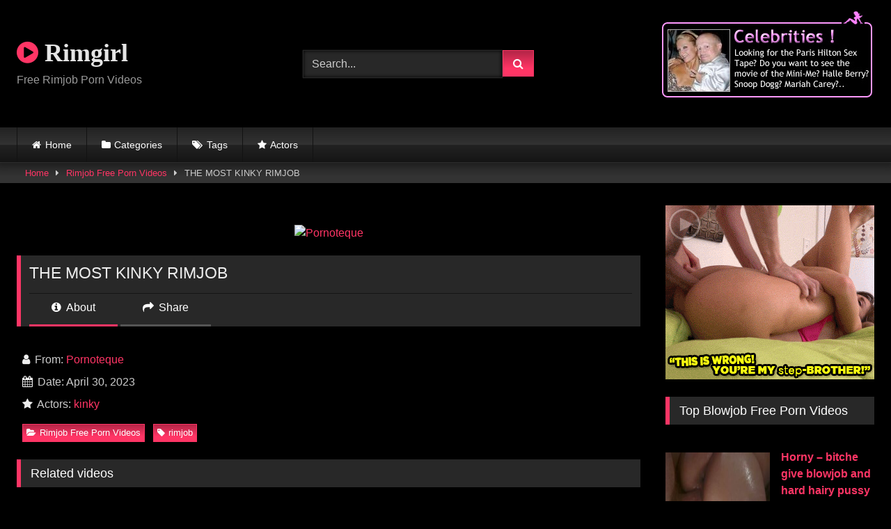

--- FILE ---
content_type: text/html; charset=UTF-8
request_url: https://www.rimgirl.com/the-most-kinky-rimjob/
body_size: 15467
content:
<!DOCTYPE html>


<html lang="en-US">
<head>
<meta charset="UTF-8">
<meta content='width=device-width, initial-scale=1.0, maximum-scale=1.0, user-scalable=0' name='viewport' />
<link rel="profile" href="https://gmpg.org/xfn/11">
<link rel="icon" href="
">

<!-- Meta social networks -->

<!-- Meta Facebook -->
<meta property="fb:app_id" content="966242223397117" />
<meta property="og:url" content="https://www.rimgirl.com/the-most-kinky-rimjob/" />
<meta property="og:type" content="article" />
<meta property="og:title" content="THE MOST KINKY RIMJOB" />
<meta property="og:description" content="THE MOST KINKY RIMJOB" />
<meta property="og:image" content="https://www.rimgirl.com/wp-content/uploads/2023/04/the-most-kinky-rimjob.jpg" />
<meta property="og:image:width" content="200" />
<meta property="og:image:height" content="200" />

<!-- Meta Twitter -->
<meta name="twitter:card" content="summary">
<!--<meta name="twitter:site" content="@site_username">-->
<meta name="twitter:title" content="THE MOST KINKY RIMJOB">
<meta name="twitter:description" content="THE MOST KINKY RIMJOB">
<!--<meta name="twitter:creator" content="@creator_username">-->
<meta name="twitter:image" content="https://www.rimgirl.com/wp-content/uploads/2023/04/the-most-kinky-rimjob.jpg">
<!--<meta name="twitter:domain" content="YourDomain.com">-->

<!-- Temp Style -->
<style>
	.post-thumbnail {
		aspect-ratio: 16/9;
	}
	.post-thumbnail video,
	.post-thumbnail img {
		object-fit: cover;
	}

	.video-debounce-bar {
		background: #FF3565!important;
	}

			@import url(https://fonts.googleapis.com/css?family=Open+Sans);
			
			button,
		.button,
		input[type="button"],
		input[type="reset"],
		input[type="submit"],
		.label,
		.label:visited,
		.pagination ul li a,
		.widget_categories ul li a,
		.comment-reply-link,
		a.tag-cloud-link,
		.template-actors li a {
			background: -moz-linear-gradient(top, rgba(0,0,0,0.3) 0%, rgba(0,0,0,0) 70%); /* FF3.6-15 */
			background: -webkit-linear-gradient(top, rgba(0,0,0,0.3) 0%,rgba(0,0,0,0) 70%); /* Chrome10-25,Safari5.1-6 */
			background: linear-gradient(to bottom, rgba(0,0,0,0.3) 0%,rgba(0,0,0,0) 70%); /* W3C, IE10+, FF16+, Chrome26+, Opera12+, Safari7+ */
			filter: progid:DXImageTransform.Microsoft.gradient( startColorstr='#a62b2b2b', endColorstr='#00000000',GradientType=0 ); /* IE6-9 */
			-moz-box-shadow: 0 1px 6px 0 rgba(0, 0, 0, 0.12);
			-webkit-box-shadow: 0 1px 6px 0 rgba(0, 0, 0, 0.12);
			-o-box-shadow: 0 1px 6px 0 rgba(0, 0, 0, 0.12);
			box-shadow: 0 1px 6px 0 rgba(0, 0, 0, 0.12);
		}
		input[type="text"],
		input[type="email"],
		input[type="url"],
		input[type="password"],
		input[type="search"],
		input[type="number"],
		input[type="tel"],
		input[type="range"],
		input[type="date"],
		input[type="month"],
		input[type="week"],
		input[type="time"],
		input[type="datetime"],
		input[type="datetime-local"],
		input[type="color"],
		select,
		textarea,
		.wp-editor-container {
			-moz-box-shadow: 0 0 1px rgba(255, 255, 255, 0.3), 0 0 5px black inset;
			-webkit-box-shadow: 0 0 1px rgba(255, 255, 255, 0.3), 0 0 5px black inset;
			-o-box-shadow: 0 0 1px rgba(255, 255, 255, 0.3), 0 0 5px black inset;
			box-shadow: 0 0 1px rgba(255, 255, 255, 0.3), 0 0 5px black inset;
		}
		#site-navigation {
			background: #222222;
			background: -moz-linear-gradient(top, #222222 0%, #333333 50%, #222222 51%, #151515 100%);
			background: -webkit-linear-gradient(top, #222222 0%,#333333 50%,#222222 51%,#151515 100%);
			background: linear-gradient(to bottom, #222222 0%,#333333 50%,#222222 51%,#151515 100%);
			filter: progid:DXImageTransform.Microsoft.gradient( startColorstr='#222222', endColorstr='#151515',GradientType=0 );
			-moz-box-shadow: 0 6px 6px 0 rgba(0, 0, 0, 0.12);
			-webkit-box-shadow: 0 6px 6px 0 rgba(0, 0, 0, 0.12);
			-o-box-shadow: 0 6px 6px 0 rgba(0, 0, 0, 0.12);
			box-shadow: 0 6px 6px 0 rgba(0, 0, 0, 0.12);
		}
		#site-navigation > ul > li:hover > a,
		#site-navigation ul li.current-menu-item a {
			background: -moz-linear-gradient(top, rgba(0,0,0,0.3) 0%, rgba(0,0,0,0) 70%);
			background: -webkit-linear-gradient(top, rgba(0,0,0,0.3) 0%,rgba(0,0,0,0) 70%);
			background: linear-gradient(to bottom, rgba(0,0,0,0.3) 0%,rgba(0,0,0,0) 70%);
			filter: progid:DXImageTransform.Microsoft.gradient( startColorstr='#a62b2b2b', endColorstr='#00000000',GradientType=0 );
			-moz-box-shadow: inset 0px 0px 2px 0px #000000;
			-webkit-box-shadow: inset 0px 0px 2px 0px #000000;
			-o-box-shadow: inset 0px 0px 2px 0px #000000;
			box-shadow: inset 0px 0px 2px 0px #000000;
			filter:progid:DXImageTransform.Microsoft.Shadow(color=#000000, Direction=NaN, Strength=2);
		}
		.rating-bar,
		.categories-list .thumb-block .entry-header,
		.actors-list .thumb-block .entry-header,
		#filters .filters-select,
		#filters .filters-options {
			background: -moz-linear-gradient(top, rgba(0,0,0,0.3) 0%, rgba(0,0,0,0) 70%); /* FF3.6-15 */
			background: -webkit-linear-gradient(top, rgba(0,0,0,0.3) 0%,rgba(0,0,0,0) 70%); /* Chrome10-25,Safari5.1-6 */
			background: linear-gradient(to bottom, rgba(0,0,0,0.3) 0%,rgba(0,0,0,0) 70%); /* W3C, IE10+, FF16+, Chrome26+, Opera12+, Safari7+ */
			-moz-box-shadow: inset 0px 0px 2px 0px #000000;
			-webkit-box-shadow: inset 0px 0px 2px 0px #000000;
			-o-box-shadow: inset 0px 0px 2px 0px #000000;
			box-shadow: inset 0px 0px 2px 0px #000000;
			filter:progid:DXImageTransform.Microsoft.Shadow(color=#000000, Direction=NaN, Strength=2);
		}
		.breadcrumbs-area {
			background: -moz-linear-gradient(top, rgba(0,0,0,0.3) 0%, rgba(0,0,0,0) 70%); /* FF3.6-15 */
			background: -webkit-linear-gradient(top, rgba(0,0,0,0.3) 0%,rgba(0,0,0,0) 70%); /* Chrome10-25,Safari5.1-6 */
			background: linear-gradient(to bottom, rgba(0,0,0,0.3) 0%,rgba(0,0,0,0) 70%); /* W3C, IE10+, FF16+, Chrome26+, Opera12+, Safari7+ */
		}
	
	.site-title a {
		font-family: Open Sans;
		font-size: 36px;
	}
	.site-branding .logo img {
		max-width: 300px;
		max-height: 120px;
		margin-top: 0px;
		margin-left: 0px;
	}
	a,
	.site-title a i,
	.thumb-block:hover .rating-bar i,
	.categories-list .thumb-block:hover .entry-header .cat-title:before,
	.required,
	.like #more:hover i,
	.dislike #less:hover i,
	.top-bar i:hover,
	.main-navigation .menu-item-has-children > a:after,
	.menu-toggle i,
	.main-navigation.toggled li:hover > a,
	.main-navigation.toggled li.focus > a,
	.main-navigation.toggled li.current_page_item > a,
	.main-navigation.toggled li.current-menu-item > a,
	#filters .filters-select:after,
	.morelink i,
	.top-bar .membership a i,
	.thumb-block:hover .photos-count i {
		color: #FF3565;
	}
	button,
	.button,
	input[type="button"],
	input[type="reset"],
	input[type="submit"],
	.label,
	.pagination ul li a.current,
	.pagination ul li a:hover,
	body #filters .label.secondary.active,
	.label.secondary:hover,
	.main-navigation li:hover > a,
	.main-navigation li.focus > a,
	.main-navigation li.current_page_item > a,
	.main-navigation li.current-menu-item > a,
	.widget_categories ul li a:hover,
	.comment-reply-link,
	a.tag-cloud-link:hover,
	.template-actors li a:hover {
		border-color: #FF3565!important;
		background-color: #FF3565!important;
	}
	.rating-bar-meter,
	.vjs-play-progress,
	#filters .filters-options span:hover,
	.bx-wrapper .bx-controls-direction a,
	.top-bar .social-share a:hover,
	.thumb-block:hover span.hd-video,
	.featured-carousel .slide a:hover span.hd-video,
	.appContainer .ctaButton {
		background-color: #FF3565!important;
	}
	#video-tabs button.tab-link.active,
	.title-block,
	.widget-title,
	.page-title,
	.page .entry-title,
	.comments-title,
	.comment-reply-title,
	.morelink:hover {
		border-color: #FF3565!important;
	}

	/* Small desktops ----------- */
	@media only screen  and (min-width : 64.001em) and (max-width : 84em) {
		#main .thumb-block {
			width: 25%!important;
		}
	}

	/* Desktops and laptops ----------- */
	@media only screen  and (min-width : 84.001em) {
		#main .thumb-block {
			width: 25%!important;
		}
	}

</style>

<!-- Google Analytics -->

<!-- Meta Verification -->

<title>THE MOST KINKY RIMJOB &#8211; Rimgirl</title>
<meta name='robots' content='max-image-preview:large' />
<link rel='dns-prefetch' href='//vjs.zencdn.net' />
<link rel='dns-prefetch' href='//unpkg.com' />
<link rel='dns-prefetch' href='//www.googletagmanager.com' />
<link rel="alternate" type="application/rss+xml" title="Rimgirl &raquo; Feed" href="https://www.rimgirl.com/feed/" />
<link rel="alternate" type="application/rss+xml" title="Rimgirl &raquo; Comments Feed" href="https://www.rimgirl.com/comments/feed/" />
<link rel="alternate" title="oEmbed (JSON)" type="application/json+oembed" href="https://www.rimgirl.com/wp-json/oembed/1.0/embed?url=https%3A%2F%2Fwww.rimgirl.com%2Fthe-most-kinky-rimjob%2F" />
<link rel="alternate" title="oEmbed (XML)" type="text/xml+oembed" href="https://www.rimgirl.com/wp-json/oembed/1.0/embed?url=https%3A%2F%2Fwww.rimgirl.com%2Fthe-most-kinky-rimjob%2F&#038;format=xml" />
<style id='wp-img-auto-sizes-contain-inline-css' type='text/css'>
img:is([sizes=auto i],[sizes^="auto," i]){contain-intrinsic-size:3000px 1500px}
/*# sourceURL=wp-img-auto-sizes-contain-inline-css */
</style>
<style id='wp-emoji-styles-inline-css' type='text/css'>

	img.wp-smiley, img.emoji {
		display: inline !important;
		border: none !important;
		box-shadow: none !important;
		height: 1em !important;
		width: 1em !important;
		margin: 0 0.07em !important;
		vertical-align: -0.1em !important;
		background: none !important;
		padding: 0 !important;
	}
/*# sourceURL=wp-emoji-styles-inline-css */
</style>
<style id='wp-block-library-inline-css' type='text/css'>
:root{--wp-block-synced-color:#7a00df;--wp-block-synced-color--rgb:122,0,223;--wp-bound-block-color:var(--wp-block-synced-color);--wp-editor-canvas-background:#ddd;--wp-admin-theme-color:#007cba;--wp-admin-theme-color--rgb:0,124,186;--wp-admin-theme-color-darker-10:#006ba1;--wp-admin-theme-color-darker-10--rgb:0,107,160.5;--wp-admin-theme-color-darker-20:#005a87;--wp-admin-theme-color-darker-20--rgb:0,90,135;--wp-admin-border-width-focus:2px}@media (min-resolution:192dpi){:root{--wp-admin-border-width-focus:1.5px}}.wp-element-button{cursor:pointer}:root .has-very-light-gray-background-color{background-color:#eee}:root .has-very-dark-gray-background-color{background-color:#313131}:root .has-very-light-gray-color{color:#eee}:root .has-very-dark-gray-color{color:#313131}:root .has-vivid-green-cyan-to-vivid-cyan-blue-gradient-background{background:linear-gradient(135deg,#00d084,#0693e3)}:root .has-purple-crush-gradient-background{background:linear-gradient(135deg,#34e2e4,#4721fb 50%,#ab1dfe)}:root .has-hazy-dawn-gradient-background{background:linear-gradient(135deg,#faaca8,#dad0ec)}:root .has-subdued-olive-gradient-background{background:linear-gradient(135deg,#fafae1,#67a671)}:root .has-atomic-cream-gradient-background{background:linear-gradient(135deg,#fdd79a,#004a59)}:root .has-nightshade-gradient-background{background:linear-gradient(135deg,#330968,#31cdcf)}:root .has-midnight-gradient-background{background:linear-gradient(135deg,#020381,#2874fc)}:root{--wp--preset--font-size--normal:16px;--wp--preset--font-size--huge:42px}.has-regular-font-size{font-size:1em}.has-larger-font-size{font-size:2.625em}.has-normal-font-size{font-size:var(--wp--preset--font-size--normal)}.has-huge-font-size{font-size:var(--wp--preset--font-size--huge)}.has-text-align-center{text-align:center}.has-text-align-left{text-align:left}.has-text-align-right{text-align:right}.has-fit-text{white-space:nowrap!important}#end-resizable-editor-section{display:none}.aligncenter{clear:both}.items-justified-left{justify-content:flex-start}.items-justified-center{justify-content:center}.items-justified-right{justify-content:flex-end}.items-justified-space-between{justify-content:space-between}.screen-reader-text{border:0;clip-path:inset(50%);height:1px;margin:-1px;overflow:hidden;padding:0;position:absolute;width:1px;word-wrap:normal!important}.screen-reader-text:focus{background-color:#ddd;clip-path:none;color:#444;display:block;font-size:1em;height:auto;left:5px;line-height:normal;padding:15px 23px 14px;text-decoration:none;top:5px;width:auto;z-index:100000}html :where(.has-border-color){border-style:solid}html :where([style*=border-top-color]){border-top-style:solid}html :where([style*=border-right-color]){border-right-style:solid}html :where([style*=border-bottom-color]){border-bottom-style:solid}html :where([style*=border-left-color]){border-left-style:solid}html :where([style*=border-width]){border-style:solid}html :where([style*=border-top-width]){border-top-style:solid}html :where([style*=border-right-width]){border-right-style:solid}html :where([style*=border-bottom-width]){border-bottom-style:solid}html :where([style*=border-left-width]){border-left-style:solid}html :where(img[class*=wp-image-]){height:auto;max-width:100%}:where(figure){margin:0 0 1em}html :where(.is-position-sticky){--wp-admin--admin-bar--position-offset:var(--wp-admin--admin-bar--height,0px)}@media screen and (max-width:600px){html :where(.is-position-sticky){--wp-admin--admin-bar--position-offset:0px}}

/*# sourceURL=wp-block-library-inline-css */
</style><style id='global-styles-inline-css' type='text/css'>
:root{--wp--preset--aspect-ratio--square: 1;--wp--preset--aspect-ratio--4-3: 4/3;--wp--preset--aspect-ratio--3-4: 3/4;--wp--preset--aspect-ratio--3-2: 3/2;--wp--preset--aspect-ratio--2-3: 2/3;--wp--preset--aspect-ratio--16-9: 16/9;--wp--preset--aspect-ratio--9-16: 9/16;--wp--preset--color--black: #000000;--wp--preset--color--cyan-bluish-gray: #abb8c3;--wp--preset--color--white: #ffffff;--wp--preset--color--pale-pink: #f78da7;--wp--preset--color--vivid-red: #cf2e2e;--wp--preset--color--luminous-vivid-orange: #ff6900;--wp--preset--color--luminous-vivid-amber: #fcb900;--wp--preset--color--light-green-cyan: #7bdcb5;--wp--preset--color--vivid-green-cyan: #00d084;--wp--preset--color--pale-cyan-blue: #8ed1fc;--wp--preset--color--vivid-cyan-blue: #0693e3;--wp--preset--color--vivid-purple: #9b51e0;--wp--preset--gradient--vivid-cyan-blue-to-vivid-purple: linear-gradient(135deg,rgb(6,147,227) 0%,rgb(155,81,224) 100%);--wp--preset--gradient--light-green-cyan-to-vivid-green-cyan: linear-gradient(135deg,rgb(122,220,180) 0%,rgb(0,208,130) 100%);--wp--preset--gradient--luminous-vivid-amber-to-luminous-vivid-orange: linear-gradient(135deg,rgb(252,185,0) 0%,rgb(255,105,0) 100%);--wp--preset--gradient--luminous-vivid-orange-to-vivid-red: linear-gradient(135deg,rgb(255,105,0) 0%,rgb(207,46,46) 100%);--wp--preset--gradient--very-light-gray-to-cyan-bluish-gray: linear-gradient(135deg,rgb(238,238,238) 0%,rgb(169,184,195) 100%);--wp--preset--gradient--cool-to-warm-spectrum: linear-gradient(135deg,rgb(74,234,220) 0%,rgb(151,120,209) 20%,rgb(207,42,186) 40%,rgb(238,44,130) 60%,rgb(251,105,98) 80%,rgb(254,248,76) 100%);--wp--preset--gradient--blush-light-purple: linear-gradient(135deg,rgb(255,206,236) 0%,rgb(152,150,240) 100%);--wp--preset--gradient--blush-bordeaux: linear-gradient(135deg,rgb(254,205,165) 0%,rgb(254,45,45) 50%,rgb(107,0,62) 100%);--wp--preset--gradient--luminous-dusk: linear-gradient(135deg,rgb(255,203,112) 0%,rgb(199,81,192) 50%,rgb(65,88,208) 100%);--wp--preset--gradient--pale-ocean: linear-gradient(135deg,rgb(255,245,203) 0%,rgb(182,227,212) 50%,rgb(51,167,181) 100%);--wp--preset--gradient--electric-grass: linear-gradient(135deg,rgb(202,248,128) 0%,rgb(113,206,126) 100%);--wp--preset--gradient--midnight: linear-gradient(135deg,rgb(2,3,129) 0%,rgb(40,116,252) 100%);--wp--preset--font-size--small: 13px;--wp--preset--font-size--medium: 20px;--wp--preset--font-size--large: 36px;--wp--preset--font-size--x-large: 42px;--wp--preset--spacing--20: 0.44rem;--wp--preset--spacing--30: 0.67rem;--wp--preset--spacing--40: 1rem;--wp--preset--spacing--50: 1.5rem;--wp--preset--spacing--60: 2.25rem;--wp--preset--spacing--70: 3.38rem;--wp--preset--spacing--80: 5.06rem;--wp--preset--shadow--natural: 6px 6px 9px rgba(0, 0, 0, 0.2);--wp--preset--shadow--deep: 12px 12px 50px rgba(0, 0, 0, 0.4);--wp--preset--shadow--sharp: 6px 6px 0px rgba(0, 0, 0, 0.2);--wp--preset--shadow--outlined: 6px 6px 0px -3px rgb(255, 255, 255), 6px 6px rgb(0, 0, 0);--wp--preset--shadow--crisp: 6px 6px 0px rgb(0, 0, 0);}:where(.is-layout-flex){gap: 0.5em;}:where(.is-layout-grid){gap: 0.5em;}body .is-layout-flex{display: flex;}.is-layout-flex{flex-wrap: wrap;align-items: center;}.is-layout-flex > :is(*, div){margin: 0;}body .is-layout-grid{display: grid;}.is-layout-grid > :is(*, div){margin: 0;}:where(.wp-block-columns.is-layout-flex){gap: 2em;}:where(.wp-block-columns.is-layout-grid){gap: 2em;}:where(.wp-block-post-template.is-layout-flex){gap: 1.25em;}:where(.wp-block-post-template.is-layout-grid){gap: 1.25em;}.has-black-color{color: var(--wp--preset--color--black) !important;}.has-cyan-bluish-gray-color{color: var(--wp--preset--color--cyan-bluish-gray) !important;}.has-white-color{color: var(--wp--preset--color--white) !important;}.has-pale-pink-color{color: var(--wp--preset--color--pale-pink) !important;}.has-vivid-red-color{color: var(--wp--preset--color--vivid-red) !important;}.has-luminous-vivid-orange-color{color: var(--wp--preset--color--luminous-vivid-orange) !important;}.has-luminous-vivid-amber-color{color: var(--wp--preset--color--luminous-vivid-amber) !important;}.has-light-green-cyan-color{color: var(--wp--preset--color--light-green-cyan) !important;}.has-vivid-green-cyan-color{color: var(--wp--preset--color--vivid-green-cyan) !important;}.has-pale-cyan-blue-color{color: var(--wp--preset--color--pale-cyan-blue) !important;}.has-vivid-cyan-blue-color{color: var(--wp--preset--color--vivid-cyan-blue) !important;}.has-vivid-purple-color{color: var(--wp--preset--color--vivid-purple) !important;}.has-black-background-color{background-color: var(--wp--preset--color--black) !important;}.has-cyan-bluish-gray-background-color{background-color: var(--wp--preset--color--cyan-bluish-gray) !important;}.has-white-background-color{background-color: var(--wp--preset--color--white) !important;}.has-pale-pink-background-color{background-color: var(--wp--preset--color--pale-pink) !important;}.has-vivid-red-background-color{background-color: var(--wp--preset--color--vivid-red) !important;}.has-luminous-vivid-orange-background-color{background-color: var(--wp--preset--color--luminous-vivid-orange) !important;}.has-luminous-vivid-amber-background-color{background-color: var(--wp--preset--color--luminous-vivid-amber) !important;}.has-light-green-cyan-background-color{background-color: var(--wp--preset--color--light-green-cyan) !important;}.has-vivid-green-cyan-background-color{background-color: var(--wp--preset--color--vivid-green-cyan) !important;}.has-pale-cyan-blue-background-color{background-color: var(--wp--preset--color--pale-cyan-blue) !important;}.has-vivid-cyan-blue-background-color{background-color: var(--wp--preset--color--vivid-cyan-blue) !important;}.has-vivid-purple-background-color{background-color: var(--wp--preset--color--vivid-purple) !important;}.has-black-border-color{border-color: var(--wp--preset--color--black) !important;}.has-cyan-bluish-gray-border-color{border-color: var(--wp--preset--color--cyan-bluish-gray) !important;}.has-white-border-color{border-color: var(--wp--preset--color--white) !important;}.has-pale-pink-border-color{border-color: var(--wp--preset--color--pale-pink) !important;}.has-vivid-red-border-color{border-color: var(--wp--preset--color--vivid-red) !important;}.has-luminous-vivid-orange-border-color{border-color: var(--wp--preset--color--luminous-vivid-orange) !important;}.has-luminous-vivid-amber-border-color{border-color: var(--wp--preset--color--luminous-vivid-amber) !important;}.has-light-green-cyan-border-color{border-color: var(--wp--preset--color--light-green-cyan) !important;}.has-vivid-green-cyan-border-color{border-color: var(--wp--preset--color--vivid-green-cyan) !important;}.has-pale-cyan-blue-border-color{border-color: var(--wp--preset--color--pale-cyan-blue) !important;}.has-vivid-cyan-blue-border-color{border-color: var(--wp--preset--color--vivid-cyan-blue) !important;}.has-vivid-purple-border-color{border-color: var(--wp--preset--color--vivid-purple) !important;}.has-vivid-cyan-blue-to-vivid-purple-gradient-background{background: var(--wp--preset--gradient--vivid-cyan-blue-to-vivid-purple) !important;}.has-light-green-cyan-to-vivid-green-cyan-gradient-background{background: var(--wp--preset--gradient--light-green-cyan-to-vivid-green-cyan) !important;}.has-luminous-vivid-amber-to-luminous-vivid-orange-gradient-background{background: var(--wp--preset--gradient--luminous-vivid-amber-to-luminous-vivid-orange) !important;}.has-luminous-vivid-orange-to-vivid-red-gradient-background{background: var(--wp--preset--gradient--luminous-vivid-orange-to-vivid-red) !important;}.has-very-light-gray-to-cyan-bluish-gray-gradient-background{background: var(--wp--preset--gradient--very-light-gray-to-cyan-bluish-gray) !important;}.has-cool-to-warm-spectrum-gradient-background{background: var(--wp--preset--gradient--cool-to-warm-spectrum) !important;}.has-blush-light-purple-gradient-background{background: var(--wp--preset--gradient--blush-light-purple) !important;}.has-blush-bordeaux-gradient-background{background: var(--wp--preset--gradient--blush-bordeaux) !important;}.has-luminous-dusk-gradient-background{background: var(--wp--preset--gradient--luminous-dusk) !important;}.has-pale-ocean-gradient-background{background: var(--wp--preset--gradient--pale-ocean) !important;}.has-electric-grass-gradient-background{background: var(--wp--preset--gradient--electric-grass) !important;}.has-midnight-gradient-background{background: var(--wp--preset--gradient--midnight) !important;}.has-small-font-size{font-size: var(--wp--preset--font-size--small) !important;}.has-medium-font-size{font-size: var(--wp--preset--font-size--medium) !important;}.has-large-font-size{font-size: var(--wp--preset--font-size--large) !important;}.has-x-large-font-size{font-size: var(--wp--preset--font-size--x-large) !important;}
/*# sourceURL=global-styles-inline-css */
</style>

<style id='classic-theme-styles-inline-css' type='text/css'>
/*! This file is auto-generated */
.wp-block-button__link{color:#fff;background-color:#32373c;border-radius:9999px;box-shadow:none;text-decoration:none;padding:calc(.667em + 2px) calc(1.333em + 2px);font-size:1.125em}.wp-block-file__button{background:#32373c;color:#fff;text-decoration:none}
/*# sourceURL=/wp-includes/css/classic-themes.min.css */
</style>
<link rel='stylesheet' id='wpst-font-awesome-css' href='https://www.rimgirl.com/wp-content/themes/retrotube/assets/stylesheets/font-awesome/css/font-awesome.min.css?ver=4.7.0' type='text/css' media='all' />
<link rel='stylesheet' id='wpst-videojs-style-css' href='//vjs.zencdn.net/7.8.4/video-js.css?ver=7.8.4' type='text/css' media='all' />
<link rel='stylesheet' id='wpst-style-css' href='https://www.rimgirl.com/wp-content/themes/retrotube/style.css?ver=1.12.0.1767286498' type='text/css' media='all' />
<script type="text/javascript" src="https://www.rimgirl.com/wp-includes/js/jquery/jquery.min.js?ver=3.7.1" id="jquery-core-js"></script>
<script type="text/javascript" src="https://www.rimgirl.com/wp-includes/js/jquery/jquery-migrate.min.js?ver=3.4.1" id="jquery-migrate-js"></script>
<link rel="https://api.w.org/" href="https://www.rimgirl.com/wp-json/" /><link rel="alternate" title="JSON" type="application/json" href="https://www.rimgirl.com/wp-json/wp/v2/posts/5673" /><link rel="EditURI" type="application/rsd+xml" title="RSD" href="https://www.rimgirl.com/xmlrpc.php?rsd" />
<meta name="generator" content="WordPress 6.9" />
<link rel="canonical" href="https://www.rimgirl.com/the-most-kinky-rimjob/" />
<link rel='shortlink' href='https://www.rimgirl.com/?p=5673' />
<style type="text/css">
.feedzy-rss-link-icon:after {
	content: url("https://www.rimgirl.com/wp-content/plugins/feedzy-rss-feeds/img/external-link.png");
	margin-left: 3px;
}
</style>
		<meta name="generator" content="Site Kit by Google 1.170.0" /><style type="text/css" id="custom-background-css">
body.custom-background { background-color: #000000; }
</style>
	<link rel="icon" href="https://www.rimgirl.com/wp-content/uploads/2024/04/cropped-Play-Pink-32x32.png" sizes="32x32" />
<link rel="icon" href="https://www.rimgirl.com/wp-content/uploads/2024/04/cropped-Play-Pink-192x192.png" sizes="192x192" />
<link rel="apple-touch-icon" href="https://www.rimgirl.com/wp-content/uploads/2024/04/cropped-Play-Pink-180x180.png" />
<meta name="msapplication-TileImage" content="https://www.rimgirl.com/wp-content/uploads/2024/04/cropped-Play-Pink-270x270.png" />
</head>  <body class="wp-singular post-template-default single single-post postid-5673 single-format-video custom-background wp-embed-responsive wp-theme-retrotube"> <div id="page"> 	<a class="skip-link screen-reader-text" href="#content">Skip to content</a>  	<header id="masthead" class="site-header" role="banner">  		 		<div class="site-branding row"> 			<div class="logo"> 															<p class="site-title"><a href="https://www.rimgirl.com/" rel="home"> 																								<i class="fa fa-play-circle"></i>								Rimgirl</a></p> 										 									<p class="site-description"> 											Free Rimjob Porn Videos					</p> 							</div> 							<div class="header-search small-search"> 	<form method="get" id="searchform" action="https://www.rimgirl.com/">         					<input class="input-group-field" value="Search..." name="s" id="s" onfocus="if (this.value == 'Search...') {this.value = '';}" onblur="if (this.value == '') {this.value = 'Search...';}" type="text" /> 				 		<input class="button fa-input" type="submit" id="searchsubmit" value="&#xf002;" />         	</form> </div>										<div class="happy-header"> 					<a href="https://www.pornoteque.com/category/celebrity/ " target="_blank"><img alt="Pornoteque Free Porn Video" src="https://www.pornoteque.eu/wp-content/uploads/2020/04/rot_specials2.jpg" width="307" height="144"></a>				</div> 					</div><!-- .site-branding -->  		<nav id="site-navigation" class="main-navigation" role="navigation"> 			<div id="head-mobile"></div> 			<div class="button-nav"></div> 			<ul id="menu-main-menu" class="row"><li id="menu-item-13" class="home-icon menu-item menu-item-type-custom menu-item-object-custom menu-item-home menu-item-13"><a href="https://www.rimgirl.com">Home</a></li> <li id="menu-item-14" class="cat-icon menu-item menu-item-type-post_type menu-item-object-page menu-item-14"><a href="https://www.rimgirl.com/categories/">Categories</a></li> <li id="menu-item-15" class="tag-icon menu-item menu-item-type-post_type menu-item-object-page menu-item-15"><a href="https://www.rimgirl.com/tags/">Tags</a></li> <li id="menu-item-16" class="star-icon menu-item menu-item-type-post_type menu-item-object-page menu-item-16"><a href="https://www.rimgirl.com/actors/">Actors</a></li> </ul>		</nav><!-- #site-navigation -->  		<div class="clear"></div>  					<div class="happy-header-mobile"> 				<a href="https://www.pornoteque.com/index.php/tag/teen/" target="_blank"><img alt="Free Porn Teen Videos" src="https://www.pornoteque.eu/wp-content/uploads/2020/04/600x250-002B_1395840637-2.jpg" width="600" height="250"></a>			</div> 			</header><!-- #masthead -->  	<div class="breadcrumbs-area"><div class="row"><div id="breadcrumbs"><a href="https://www.rimgirl.com">Home</a><span class="separator"><i class="fa fa-caret-right"></i></span><a href="https://www.rimgirl.com/category/rimjob-free-porn-videos/">Rimjob Free Porn Videos</a><span class="separator"><i class="fa fa-caret-right"></i></span><span class="current">THE MOST KINKY RIMJOB</span></div></div></div> 	 	<div id="content" class="site-content row"> 	<div id="primary" class="content-area with-sidebar-right"> 		<main id="main" class="site-main with-sidebar-right" role="main">  		 <article id="post-5673" class="post-5673 post type-post status-publish format-video has-post-thumbnail hentry category-rimjob-free-porn-videos tag-rimjob post_format-post-format-video actors-kinky" itemprop="video" itemscope itemtype="https://schema.org/VideoObject"> 	<meta itemprop="author" content="Pornoteque" /><meta itemprop="name" content="THE MOST KINKY RIMJOB" /><meta itemprop="description" content="THE MOST KINKY RIMJOB" /><meta itemprop="duration" content="P0DT0H9M0S" /><meta itemprop="thumbnailUrl" content="https://www.rimgirl.com/wp-content/uploads/2023/04/the-most-kinky-rimjob.jpg" /><meta itemprop="embedURL" content="https://www.xvideos.com/embedframe/67302333" /><meta itemprop="uploadDate" content="2023-04-30T18:23:44+00:00" />	<header class="entry-header"> 		 		<div class="video-player"> 	<div class="responsive-player"><iframe src="https://www.rimgirl.com/wp-content/plugins/clean-tube-player/public/player-x.php?q=[base64]" frameborder="0" scrolling="no" allowfullscreen></iframe></div></div>  					<div class="happy-under-player"> 				<a href="https://www.pornoteque.com" target="_blank"><img alt="Pornoteque" src="http://pornoteque.net/wp-content/uploads/2018/08/Pornoteque_750x90.jpg" width="750" height="90"></a>			</div> 		 					<div class="happy-under-player-mobile"> 				<a href="https://www.pornoteque.com/?s=hardcore" target="_blank"><img alt="Free Porn Videos Hardcore" src="https://www.porn69video.com/wp-content/uploads/2018/12/thumbnail-27.gif" width="300" height="250"></a>			</div> 		 		 		 		<div class="title-block box-shadow"> 			<h1 class="entry-title" itemprop="name">THE MOST KINKY RIMJOB</h1>						<div id="video-tabs" class="tabs"> 				<button class="tab-link active about" data-tab-id="video-about"><i class="fa fa-info-circle"></i> About</button> 									<button class="tab-link share" data-tab-id="video-share"><i class="fa fa-share"></i> Share</button> 							</div> 		</div>  		<div class="clear"></div>  	</header><!-- .entry-header -->  	<div class="entry-content"> 				<div class="tab-content"> 						<div id="video-about" class="width100"> 					<div class="video-description"> 													<div class="desc 															more"> 															</div> 											</div> 									<div id="video-author"> 						<i class="fa fa-user"></i> From: <a href="https://www.rimgirl.com/author/pornoteque/" title="Posts by Pornoteque" rel="author">Pornoteque</a>					</div> 													<div id="video-date"> 						<i class="fa fa-calendar"></i> Date: April 30, 2023					</div> 																	<div id="video-actors"> 						<i class="fa fa-star"></i> Actors: 						<a href="https://www.rimgirl.com/actor/kinky/" title="kinky">kinky</a>					</div> 													<div class="tags"> 						<div class="tags-list"><a href="https://www.rimgirl.com/category/rimjob-free-porn-videos/" class="label" title="Rimjob Free Porn Videos"><i class="fa fa-folder-open"></i>Rimjob Free Porn Videos</a> <a href="https://www.rimgirl.com/tag/rimjob/" class="label" title="rimjob"><i class="fa fa-tag"></i>rimjob</a> </div>					</div> 							</div> 							<div id="video-share"> 	<!-- Facebook --> 			<div id="fb-root"></div> 		<script>(function(d, s, id) {
		var js, fjs = d.getElementsByTagName(s)[0];
		if (d.getElementById(id)) return;
		js = d.createElement(s); js.id = id;
		js.src = 'https://connect.facebook.net/fr_FR/sdk.js#xfbml=1&version=v2.12';
		fjs.parentNode.insertBefore(js, fjs);
		}(document, 'script', 'facebook-jssdk'));</script> 		<a target="_blank" href="https://www.facebook.com/sharer/sharer.php?u=https://www.rimgirl.com/the-most-kinky-rimjob/&amp;src=sdkpreparse"><i id="facebook" class="fa fa-facebook"></i></a> 	 	<!-- Twitter --> 			<a target="_blank" href="https://twitter.com/share?url=https://www.rimgirl.com/the-most-kinky-rimjob/&text=THE MOST KINKY RIMJOB"><i id="twitter" class="fa fa-twitter"></i></a> 	 	<!-- Google Plus --> 			<a target="_blank" href="https://plus.google.com/share?url=https://www.rimgirl.com/the-most-kinky-rimjob/"><i id="googleplus" class="fa fa-google-plus"></i></a> 	 	<!-- Linkedin --> 			<a target="_blank" href="https://www.linkedin.com/shareArticle?mini=true&amp;url=https://www.rimgirl.com/the-most-kinky-rimjob/&amp;title=THE MOST KINKY RIMJOB&amp;summary=THE MOST KINKY RIMJOB&amp;source=https://www.rimgirl.com"><i id="linkedin" class="fa fa-linkedin"></i></a> 	 	<!-- Tumblr --> 			<a target="_blank" href="https://tumblr.com/widgets/share/tool?canonicalUrl=https://www.rimgirl.com/the-most-kinky-rimjob/"><i id="tumblr" class="fa fa-tumblr-square"></i></a> 	 	<!-- Reddit --> 			<a target="_blank" href="https://www.reddit.com/submit?title=THE MOST KINKY RIMJOB&url=https://www.rimgirl.com/the-most-kinky-rimjob/"><i id="reddit" class="fa fa-reddit-square"></i></a> 	 	<!-- Odnoklassniki --> 			<a target="_blank" href="https://www.odnoklassniki.ru/dk?st.cmd=addShare&st._surl=https://www.rimgirl.com/the-most-kinky-rimjob/&title=THE MOST KINKY RIMJOB"><i id="odnoklassniki" class="fa fa-odnoklassniki"></i></a> 	 	<!-- VK --> 			<script type="text/javascript" src="https://vk.com/js/api/share.js?95" charset="windows-1251"></script> 		<a href="https://vk.com/share.php?url=https://www.rimgirl.com/the-most-kinky-rimjob/" target="_blank"><i id="vk" class="fa fa-vk"></i></a> 	 	<!-- Email --> 			<a target="_blank" href="/cdn-cgi/l/email-protection#f6c98583949c939582cbd0979b86cd9499928fcb9e82828685ccd9d9818181d8849f9b919f849ad895999bd9829e93db9b998582db9d9f989d8fdb849f9b9c9994d9"><i id="email" class="fa fa-envelope"></i></a> 	</div> 					</div> 	</div><!-- .entry-content -->  	<div class="under-video-block"> 								<h2 class="widget-title">Related videos</h2>  			<div> 			 <article data-video-id="video_1" data-main-thumb="https://www.rimgirl.com/wp-content/uploads/2023/06/finishing-prom-with-deep-anal-fuck.jpg" data-trailer="https://www.rimgirl.com/wp-content/uploads/2023/06/finishing-prom-with-deep-anal-fuck.mp4" class="loop-video thumb-block video-preview-item post-6325 post type-post status-publish format-video has-post-thumbnail hentry category-rimjob-free-porn-videos tag-anal tag-anal-fuck tag-deep tag-deep-anal tag-fuck tag-with post_format-post-format-video" data-post-id="6325"> 	<a href="https://www.rimgirl.com/finishing-prom-with-deep-anal-fuck/" title="Finishing prom with deep anal fuck"> 		<div class="post-thumbnail"> 			 			<div class="post-thumbnail-container"><img class="video-main-thumb" width="300" height="168.75" src="https://www.rimgirl.com/wp-content/uploads/2023/06/finishing-prom-with-deep-anal-fuck.jpg" alt="Finishing prom with deep anal fuck"></div>			<div class="video-overlay"></div>  									<span class="duration"><i class="fa fa-clock-o"></i>07:00</span>		</div>  		 		<header class="entry-header"> 			<span>Finishing prom with deep anal fuck</span> 		</header> 	</a> </article>  <article data-video-id="video_2" data-main-thumb="https://www.rimgirl.com/wp-content/uploads/2023/07/pervcity-sloppy-slut-threesome-danica-dillion-and-marina-angel.jpg" data-trailer="https://www.rimgirl.com/wp-content/uploads/2023/07/pervcity-sloppy-slut-threesome-danica-dillion-and-marina-angel.mp4" class="loop-video thumb-block video-preview-item post-6887 post type-post status-publish format-video has-post-thumbnail hentry category-rimjob-free-porn-videos tag-sloppy tag-slut tag-threesome post_format-post-format-video actors-marina-angel" data-post-id="6887"> 	<a href="https://www.rimgirl.com/pervcity-sloppy-slut-threesome-danica-dillion-and-marina-angel/" title="PervCity Sloppy Slut Threesome Danica Dillion and Marina Angel"> 		<div class="post-thumbnail"> 			 			<div class="post-thumbnail-container"><img class="video-main-thumb" width="300" height="168.75" src="https://www.rimgirl.com/wp-content/uploads/2023/07/pervcity-sloppy-slut-threesome-danica-dillion-and-marina-angel.jpg" alt="PervCity Sloppy Slut Threesome Danica Dillion and Marina Angel"></div>			<div class="video-overlay"></div>  									<span class="duration"><i class="fa fa-clock-o"></i>11:00</span>		</div>  		 		<header class="entry-header"> 			<span>PervCity Sloppy Slut Threesome Danica Dillion and Marina Angel</span> 		</header> 	</a> </article>  <article data-video-id="video_3" data-main-thumb="https://www.rimgirl.com/wp-content/uploads/2023/04/951126a261a3b0b8397c3467205fa38c70581817.jpg" data-trailer="https://www.rimgirl.com/wp-content/uploads/2023/04/951126a261a3b0b8397c3467205fa38c70581817.mp4" class="loop-video thumb-block video-preview-item post-5280 post type-post status-publish format-video has-post-thumbnail hentry category-rimjob-free-porn-videos post_format-post-format-video" data-post-id="5280"> 	<a href="https://www.rimgirl.com/951126a261a3b0b8397c3467205fa38c70581817/" title="951126a261a3b0b8397c3467205fa38c70581817"> 		<div class="post-thumbnail"> 			 			<div class="post-thumbnail-container"><img class="video-main-thumb" width="300" height="168.75" src="https://www.rimgirl.com/wp-content/uploads/2023/04/951126a261a3b0b8397c3467205fa38c70581817.jpg" alt="951126a261a3b0b8397c3467205fa38c70581817"></div>			<div class="video-overlay"></div>  									<span class="duration"><i class="fa fa-clock-o"></i>22:00</span>		</div>  		 		<header class="entry-header"> 			<span>951126a261a3b0b8397c3467205fa38c70581817</span> 		</header> 	</a> </article>  <article data-video-id="video_4" data-main-thumb="https://www.rimgirl.com/wp-content/uploads/2026/01/maven-secrets-gets-a-deep-sloppy-rimjob-from-asian-cutie-miki-moon.jpg" data-trailer="https://www.rimgirl.com/wp-content/uploads/2026/01/maven-secrets-gets-a-deep-sloppy-rimjob-from-asian-cutie-miki-moon.mp4" class="loop-video thumb-block video-preview-item post-9726 post type-post status-publish format-video has-post-thumbnail hentry category-rimjob-free-porn-videos tag-asian tag-cutie tag-deep tag-moon tag-rimjob tag-sloppy post_format-post-format-video" data-post-id="9726"> 	<a href="https://www.rimgirl.com/maven-secrets-gets-a-deep-sloppy-rimjob-from-asian-cutie-miki-moon/" title="Maven Secrets Gets A Deep, Sloppy Rimjob From Asian Cutie Miki Moon!"> 		<div class="post-thumbnail"> 			 			<div class="post-thumbnail-container"><img class="video-main-thumb" width="300" height="168.75" src="https://www.rimgirl.com/wp-content/uploads/2026/01/maven-secrets-gets-a-deep-sloppy-rimjob-from-asian-cutie-miki-moon.jpg" alt="Maven Secrets Gets A Deep, Sloppy Rimjob From Asian Cutie Miki Moon!"></div>			<div class="video-overlay"></div>  									<span class="duration"><i class="fa fa-clock-o"></i>10:00</span>		</div>  		 		<header class="entry-header"> 			<span>Maven Secrets Gets A Deep, Sloppy Rimjob From Asian Cutie Miki Moon!</span> 		</header> 	</a> </article>  <article data-video-id="video_5" data-main-thumb="https://www.rimgirl.com/wp-content/uploads/2026/01/mega-crazy-threesome.jpg" data-trailer="https://www.rimgirl.com/wp-content/uploads/2026/01/mega-crazy-threesome.mp4" class="loop-video thumb-block video-preview-item post-9865 post type-post status-publish format-video has-post-thumbnail hentry category-rimjob-free-porn-videos tag-crazy tag-threesome post_format-post-format-video" data-post-id="9865"> 	<a href="https://www.rimgirl.com/mega-crazy-threesome/" title="Mega crazy threesome!"> 		<div class="post-thumbnail"> 			 			<div class="post-thumbnail-container"><img class="video-main-thumb" width="300" height="168.75" src="https://www.rimgirl.com/wp-content/uploads/2026/01/mega-crazy-threesome.jpg" alt="Mega crazy threesome!"></div>			<div class="video-overlay"></div>  									<span class="duration"><i class="fa fa-clock-o"></i>00:40</span>		</div>  		 		<header class="entry-header"> 			<span>Mega crazy threesome!</span> 		</header> 	</a> </article>  <article data-video-id="video_6" data-main-thumb="https://www.rimgirl.com/wp-content/uploads/2023/04/the-girl-came-to-get-a-job-licked-the-ass-of-the-boss-sucked-it-he-cum-in-her-pussy-hired.jpg" data-trailer="https://www.rimgirl.com/wp-content/uploads/2023/04/the-girl-came-to-get-a-job-licked-the-ass-of-the-boss-sucked-it-he-cum-in-her-pussy-hired.mp4" class="loop-video thumb-block video-preview-item post-5201 post type-post status-publish format-video has-post-thumbnail hentry category-rimjob-free-porn-videos tag-ass tag-boss tag-cum tag-girl tag-pussy post_format-post-format-video" data-post-id="5201"> 	<a href="https://www.rimgirl.com/the-girl-came-to-get-a-job-licked-the-ass-of-the-boss-sucked-it-he-cum-in-her-pussy-hired/" title="The girl came to get a job. LICKED THE ASS OF THE BOSS, SUCKED IT, HE CUM IN HER PUSSY. Hired =)"> 		<div class="post-thumbnail"> 			 			<div class="post-thumbnail-container"><img class="video-main-thumb" width="300" height="168.75" src="https://www.rimgirl.com/wp-content/uploads/2023/04/the-girl-came-to-get-a-job-licked-the-ass-of-the-boss-sucked-it-he-cum-in-her-pussy-hired.jpg" alt="The girl came to get a job. LICKED THE ASS OF THE BOSS, SUCKED IT, HE CUM IN HER PUSSY. Hired =)"></div>			<div class="video-overlay"></div>  									<span class="duration"><i class="fa fa-clock-o"></i>25:00</span>		</div>  		 		<header class="entry-header"> 			<span>The girl came to get a job. LICKED THE ASS OF THE BOSS, SUCKED IT, HE CUM IN HER PUSSY. Hired =)</span> 		</header> 	</a> </article>  <article data-video-id="video_7" data-main-thumb="https://www.rimgirl.com/wp-content/uploads/2023/03/cum-guzzling-slut-blonde-blows-a-big-cock-and-gets-nailed-without-mercy.jpg" data-trailer="https://www.rimgirl.com/wp-content/uploads/2023/03/cum-guzzling-slut-blonde-blows-a-big-cock-and-gets-nailed-without-mercy.mp4" class="loop-video thumb-block video-preview-item post-4844 post type-post status-publish format-video has-post-thumbnail hentry category-rimjob-free-porn-videos tag-big tag-big-cock tag-blonde tag-cock tag-cum tag-slut post_format-post-format-video" data-post-id="4844"> 	<a href="https://www.rimgirl.com/cum-guzzling-slut-blonde-blows-a-big-cock-and-gets-nailed-without-mercy/" title="Cum guzzling slut blonde blows a big cock and gets nailed without mercy"> 		<div class="post-thumbnail"> 			 			<div class="post-thumbnail-container"><img class="video-main-thumb" width="300" height="168.75" src="https://www.rimgirl.com/wp-content/uploads/2023/03/cum-guzzling-slut-blonde-blows-a-big-cock-and-gets-nailed-without-mercy.jpg" alt="Cum guzzling slut blonde blows a big cock and gets nailed without mercy"></div>			<div class="video-overlay"></div>  									<span class="duration"><i class="fa fa-clock-o"></i>24:00</span>		</div>  		 		<header class="entry-header"> 			<span>Cum guzzling slut blonde blows a big cock and gets nailed without mercy</span> 		</header> 	</a> </article>  <article data-video-id="video_8" data-main-thumb="https://www.rimgirl.com/wp-content/uploads/2023/03/rimjob-42.jpg" data-thumbs="https://cdn77-pic.xvideos-cdn.com/videos/thumbs169lll/0d/69/d0/0d69d0cd073a32b42668e7a4cabf8f9b-2/0d69d0cd073a32b42668e7a4cabf8f9b.1.jpg,https://cdn77-pic.xvideos-cdn.com/videos/thumbs169lll/0d/69/d0/0d69d0cd073a32b42668e7a4cabf8f9b-2/0d69d0cd073a32b42668e7a4cabf8f9b.2.jpg,https://cdn77-pic.xvideos-cdn.com/videos/thumbs169lll/0d/69/d0/0d69d0cd073a32b42668e7a4cabf8f9b-2/0d69d0cd073a32b42668e7a4cabf8f9b.3.jpg,https://cdn77-pic.xvideos-cdn.com/videos/thumbs169lll/0d/69/d0/0d69d0cd073a32b42668e7a4cabf8f9b-2/0d69d0cd073a32b42668e7a4cabf8f9b.4.jpg,https://cdn77-pic.xvideos-cdn.com/videos/thumbs169lll/0d/69/d0/0d69d0cd073a32b42668e7a4cabf8f9b-2/0d69d0cd073a32b42668e7a4cabf8f9b.5.jpg,https://cdn77-pic.xvideos-cdn.com/videos/thumbs169lll/0d/69/d0/0d69d0cd073a32b42668e7a4cabf8f9b-2/0d69d0cd073a32b42668e7a4cabf8f9b.6.jpg,https://cdn77-pic.xvideos-cdn.com/videos/thumbs169lll/0d/69/d0/0d69d0cd073a32b42668e7a4cabf8f9b-2/0d69d0cd073a32b42668e7a4cabf8f9b.7.jpg,https://cdn77-pic.xvideos-cdn.com/videos/thumbs169lll/0d/69/d0/0d69d0cd073a32b42668e7a4cabf8f9b-2/0d69d0cd073a32b42668e7a4cabf8f9b.8.jpg,https://cdn77-pic.xvideos-cdn.com/videos/thumbs169lll/0d/69/d0/0d69d0cd073a32b42668e7a4cabf8f9b-2/0d69d0cd073a32b42668e7a4cabf8f9b.9.jpg,https://cdn77-pic.xvideos-cdn.com/videos/thumbs169lll/0d/69/d0/0d69d0cd073a32b42668e7a4cabf8f9b-2/0d69d0cd073a32b42668e7a4cabf8f9b.10.jpg,https://cdn77-pic.xvideos-cdn.com/videos/thumbs169lll/0d/69/d0/0d69d0cd073a32b42668e7a4cabf8f9b-2/0d69d0cd073a32b42668e7a4cabf8f9b.11.jpg,https://cdn77-pic.xvideos-cdn.com/videos/thumbs169lll/0d/69/d0/0d69d0cd073a32b42668e7a4cabf8f9b-2/0d69d0cd073a32b42668e7a4cabf8f9b.12.jpg,https://cdn77-pic.xvideos-cdn.com/videos/thumbs169lll/0d/69/d0/0d69d0cd073a32b42668e7a4cabf8f9b-2/0d69d0cd073a32b42668e7a4cabf8f9b.13.jpg,https://cdn77-pic.xvideos-cdn.com/videos/thumbs169lll/0d/69/d0/0d69d0cd073a32b42668e7a4cabf8f9b-2/0d69d0cd073a32b42668e7a4cabf8f9b.14.jpg,https://cdn77-pic.xvideos-cdn.com/videos/thumbs169lll/0d/69/d0/0d69d0cd073a32b42668e7a4cabf8f9b-2/0d69d0cd073a32b42668e7a4cabf8f9b.15.jpg,https://cdn77-pic.xvideos-cdn.com/videos/thumbs169lll/0d/69/d0/0d69d0cd073a32b42668e7a4cabf8f9b-2/0d69d0cd073a32b42668e7a4cabf8f9b.16.jpg" class="loop-video thumb-block video-preview-item post-5144 post type-post status-publish format-video has-post-thumbnail hentry category-rimjob-free-porn-videos tag-rimjob post_format-post-format-video" data-post-id="5144"> 	<a href="https://www.rimgirl.com/rimjob-42/" title="Rimjob 42"> 		<div class="post-thumbnail"> 			 			<div class="post-thumbnail-container"><img class="video-main-thumb" width="300" height="168.75" src="https://www.rimgirl.com/wp-content/uploads/2023/03/rimjob-42.jpg" alt="Rimjob 42"></div>			<div class="video-overlay"></div>  									<span class="duration"><i class="fa fa-clock-o"></i>00:20</span>		</div>  		 		<header class="entry-header"> 			<span>Rimjob 42</span> 		</header> 	</a> </article> 			</div> 						<div class="clear"></div> 			<div class="show-more-related"> 				<a class="button large" href="https://www.rimgirl.com/category/rimjob-free-porn-videos/">Show more related videos</a> 			</div> 					 	</div> <div class="clear"></div>  	 </article><!-- #post-## -->  		</main><!-- #main --> 	</div><!-- #primary -->   	<aside id="sidebar" class="widget-area with-sidebar-right" role="complementary"> 					<div class="happy-sidebar"> 				<a href="https://www.pornoteque.com/index.php/tag/sister/" target="_blank"><img alt="Free Porn Step Sister Video" src="https://www.pornoteque.eu/wp-content/uploads/2020/04/a6e097e20a077c7b0f87a7881163b38f0e0b183f22b05cab4de580a164b773a5.gif" width="300" height="250"></a>			</div> 				<section id="feedzy_wp_widget-3" class="widget widget_feedzy_wp_widget"><h2 class="widget-title">Top Blowjob Free Porn Videos</h2><link rel='stylesheet' id='feedzy-rss-feeds-css' href='https://www.rimgirl.com/wp-content/plugins/feedzy-rss-feeds/css/feedzy-rss-feeds.css?ver=5.1.2' type='text/css' media='all' /> <div class="feedzy-b0815eee4c967facc2c15b82c598f716 feedzy-rss"><ul><li  style="padding: 15px 0 25px" class="rss_item"><div class="rss_image" style="height:150px;width:150px;"><a href="https://www.pornoteque.com/horny-bitche-give-blowjob-and-hard-hairy-pussy-fucking-hardcore-finger-tickling-hazel-heart/?utm_source=rss&#038;utm_medium=rss&#038;utm_campaign=horny-bitche-give-blowjob-and-hard-hairy-pussy-fucking-hardcore-finger-tickling-hazel-heart" target="" rel=" noopener" title="Horny – bitche give blowjob and hard hairy pussy fucking, hardcore finger-tickling (Hazel Heart)" style="height:150px;width:150px;"><img decoding="async" src="https://www.pornoteque.com/wp-content/uploads/2026/01/horny-bitche-give-blowjob-and-hard-hairy-pussy-fucking-hardcore-finger-tickling-hazel-heart-320x180.jpg" title="Horny – bitche give blowjob and hard hairy pussy fucking, hardcore finger-tickling (Hazel Heart)" style="height:150px;width:150px;"></a></div><span class="title"><a href="https://www.pornoteque.com/horny-bitche-give-blowjob-and-hard-hairy-pussy-fucking-hardcore-finger-tickling-hazel-heart/?utm_source=rss&#038;utm_medium=rss&#038;utm_campaign=horny-bitche-give-blowjob-and-hard-hairy-pussy-fucking-hardcore-finger-tickling-hazel-heart" target="" rel=" noopener">Horny – bitche give blowjob and hard hairy pussy fucking, hardcore finger-tickling (Hazel Heart)</a></span><div class="rss_content" style=""><p>Horny – bitche give blowjob and hard hairy pussy fucking, hardcore finger-tickling (Hazel Heart) Free Porn Video from Pornoteque.com - Porn Tube XXX Videos</p></div></li><li  style="padding: 15px 0 25px" class="rss_item"><div class="rss_image" style="height:150px;width:150px;"><a href="https://www.pornoteque.com/wild-asian-wife-delivers-amazing-japanese-blowjob-experience/?utm_source=rss&#038;utm_medium=rss&#038;utm_campaign=wild-asian-wife-delivers-amazing-japanese-blowjob-experience" target="" rel=" noopener" title="Wild Asian Wife Delivers Amazing Japanese Blowjob Experience" style="height:150px;width:150px;"><img decoding="async" src="https://www.pornoteque.com/wp-content/uploads/2026/01/wild-asian-wife-delivers-amazing-japanese-blowjob-experience-320x180.jpg" title="Wild Asian Wife Delivers Amazing Japanese Blowjob Experience" style="height:150px;width:150px;"></a></div><span class="title"><a href="https://www.pornoteque.com/wild-asian-wife-delivers-amazing-japanese-blowjob-experience/?utm_source=rss&#038;utm_medium=rss&#038;utm_campaign=wild-asian-wife-delivers-amazing-japanese-blowjob-experience" target="" rel=" noopener">Wild Asian Wife Delivers Amazing Japanese Blowjob Experience</a></span><div class="rss_content" style=""><p>Wild Asian Wife Delivers Amazing Japanese Blowjob Experience Free Porn Video from Pornoteque.com - Porn Tube XXX Videos</p></div></li><li  style="padding: 15px 0 25px" class="rss_item"><div class="rss_image" style="height:150px;width:150px;"><a href="https://www.pornoteque.com/hardcore-orgy-so-hot-it-melts-the-walls-brunette-latina-gives-sloppy-blowjob-and-watch-other-couple-in-pov/?utm_source=rss&#038;utm_medium=rss&#038;utm_campaign=hardcore-orgy-so-hot-it-melts-the-walls-brunette-latina-gives-sloppy-blowjob-and-watch-other-couple-in-pov" target="" rel=" noopener" title="HARDCORE ORGY SO HOT IT MELTS THE WALLS – Brunette Latina gives Sloppy Blowjob and watch other Couple in POV" style="height:150px;width:150px;"><img decoding="async" src="https://www.pornoteque.com/wp-content/uploads/2026/01/hardcore-orgy-so-hot-it-melts-the-walls-brunette-latina-gives-sloppy-blowjob-and-watch-other-couple-in-pov-320x180.jpg" title="HARDCORE ORGY SO HOT IT MELTS THE WALLS – Brunette Latina gives Sloppy Blowjob and watch other Couple in POV" style="height:150px;width:150px;"></a></div><span class="title"><a href="https://www.pornoteque.com/hardcore-orgy-so-hot-it-melts-the-walls-brunette-latina-gives-sloppy-blowjob-and-watch-other-couple-in-pov/?utm_source=rss&#038;utm_medium=rss&#038;utm_campaign=hardcore-orgy-so-hot-it-melts-the-walls-brunette-latina-gives-sloppy-blowjob-and-watch-other-couple-in-pov" target="" rel=" noopener">HARDCORE ORGY SO HOT IT MELTS THE WALLS – Brunette Latina gives Sloppy Blowjob and watch other Couple in POV</a></span><div class="rss_content" style=""><p>HARDCORE ORGY SO HOT IT MELTS THE WALLS – Brunette Latina gives Sloppy Blowjob and watch other Couple in POV Free Porn Video from Pornoteque.com - Porn Tube XXX Videos</p></div></li><li  style="padding: 15px 0 25px" class="rss_item"><div class="rss_image" style="height:150px;width:150px;"><a href="https://www.pornoteque.com/goth-babe-deepthroat-blowjob-with-huge-facial-finish/?utm_source=rss&#038;utm_medium=rss&#038;utm_campaign=goth-babe-deepthroat-blowjob-with-huge-facial-finish" target="" rel=" noopener" title="Goth Babe Deepthroat Blowjob with Huge Facial Finish" style="height:150px;width:150px;"><img decoding="async" src="https://www.pornoteque.com/wp-content/uploads/2025/02/underside-deepthroat-licking-blowjob-by-goth-babe-ends-with-huge-facial-throatpie-320x180.jpg" title="Goth Babe Deepthroat Blowjob with Huge Facial Finish" style="height:150px;width:150px;"></a></div><span class="title"><a href="https://www.pornoteque.com/goth-babe-deepthroat-blowjob-with-huge-facial-finish/?utm_source=rss&#038;utm_medium=rss&#038;utm_campaign=goth-babe-deepthroat-blowjob-with-huge-facial-finish" target="" rel=" noopener">Goth Babe Deepthroat Blowjob with Huge Facial Finish</a></span><div class="rss_content" style=""><p>Indulge in the mesmerizing skills of a goth babe as she masterfully performs an underside deepthroat licking blowjob that leaves you breathless. This sultry encounter begins with tantalizing licks and transitions into a profound deepthroat experience, showcasing her impressive oral abilities. The climax is nothing short of spectacular, as she delivers a huge facial that  The post Goth Babe Deepthroat Blowjob with Huge Facial Finish first appeared on Pornoteque.com. Goth Babe Deepthroat Blowjob with Huge Facial Finish Free Porn Video from Pornoteque.com - Porn Tube XXX Videos</p></div></li><li  style="padding: 15px 0 25px" class="rss_item"><div class="rss_image" style="height:150px;width:150px;"><a href="https://www.pornoteque.com/mature-wife-big-ass-doggystyle-suck-dick-action/?utm_source=rss&#038;utm_medium=rss&#038;utm_campaign=mature-wife-big-ass-doggystyle-suck-dick-action" target="" rel=" noopener" title="Mature Wife Big Ass Doggystyle &amp; Suck Dick Action" style="height:150px;width:150px;"><img decoding="async" src="https://www.pornoteque.com/wp-content/uploads/2024/12/mature-big-ass-wife-doggystyle-and-suck-dick-320x180.jpg" title="Mature Wife Big Ass Doggystyle &amp; Suck Dick Action" style="height:150px;width:150px;"></a></div><span class="title"><a href="https://www.pornoteque.com/mature-wife-big-ass-doggystyle-suck-dick-action/?utm_source=rss&#038;utm_medium=rss&#038;utm_campaign=mature-wife-big-ass-doggystyle-suck-dick-action" target="" rel=" noopener">Mature Wife Big Ass Doggystyle &amp; Suck Dick Action</a></span><div class="rss_content" style=""><p>This steamy video features a mature wife with an irresistible big ass, showcasing her skills in doggystyle positions and dick sucking. The scene is filled with raw passion as she expertly pleases her partner, highlighting her curves and abilities. Watch as the mature wife delivers an unforgettable performance, leaving nothing to the imagination. For more  The post Mature Wife Big Ass Doggystyle &amp; Suck Dick Action first appeared on Pornoteque.com. Mature Wife Big Ass Doggystyle &amp; Suck Dick Action Free Porn Video from Pornoteque.com - Porn Tube XXX Videos</p></div></li><li  style="padding: 15px 0 25px" class="rss_item"><div class="rss_image" style="height:150px;width:150px;"><a href="https://www.pornoteque.com/sexy-black-girl-rides-big-dick-after-perfect-blowjob/?utm_source=rss&#038;utm_medium=rss&#038;utm_campaign=sexy-black-girl-rides-big-dick-after-perfect-blowjob" target="" rel=" noopener" title="Sexy Black Girl Rides Big Dick After Perfect Blowjob" style="height:150px;width:150px;"><img decoding="async" src="https://www.pornoteque.com/wp-content/uploads/2024/12/sexy-big-ass-black-girl-riding-big-dick-after-guy-enjoyed-perfect-blowjob-320x180.jpg" title="Sexy Black Girl Rides Big Dick After Perfect Blowjob" style="height:150px;width:150px;"></a></div><span class="title"><a href="https://www.pornoteque.com/sexy-black-girl-rides-big-dick-after-perfect-blowjob/?utm_source=rss&#038;utm_medium=rss&#038;utm_campaign=sexy-black-girl-rides-big-dick-after-perfect-blowjob" target="" rel=" noopener">Sexy Black Girl Rides Big Dick After Perfect Blowjob</a></span><div class="rss_content" style=""><p>This video is a must-watch for those who appreciate the combination of raw talent and irresistible charm. A sexy black girl starts with a perfect blowjob, setting the stage for an unforgettable experience. As she transitions to riding, her moves are nothing short of mesmerizing. The big dick complements her perfectly, making this encounter one  The post Sexy Black Girl Rides Big Dick After Perfect Blowjob first appeared on Pornoteque.com. Sexy Black Girl Rides Big Dick After Perfect Blowjob Free Porn Video from Pornoteque.com - Porn Tube XXX Videos</p></div></li><li  style="padding: 15px 0 25px" class="rss_item"><div class="rss_image" style="height:150px;width:150px;"><a href="https://www.pornoteque.com/ebony-babe-gets-pounded-doggy-after-sloppy-blowjob/?utm_source=rss&#038;utm_medium=rss&#038;utm_campaign=ebony-babe-gets-pounded-doggy-after-sloppy-blowjob" target="" rel=" noopener" title="Ebony Babe Gets Pounded Doggy After Sloppy Blowjob" style="height:150px;width:150px;"><img decoding="async" src="https://www.pornoteque.com/wp-content/uploads/2024/12/big-tits-ebony-babe-gets-rammed-hard-doggy-style-after-a-sloppy-blowjob-320x180.jpg" title="Ebony Babe Gets Pounded Doggy After Sloppy Blowjob" style="height:150px;width:150px;"></a></div><span class="title"><a href="https://www.pornoteque.com/ebony-babe-gets-pounded-doggy-after-sloppy-blowjob/?utm_source=rss&#038;utm_medium=rss&#038;utm_campaign=ebony-babe-gets-pounded-doggy-after-sloppy-blowjob" target="" rel=" noopener">Ebony Babe Gets Pounded Doggy After Sloppy Blowjob</a></span><div class="rss_content" style=""><p>This steamy video features an ebony babe with impressive big tits who starts off with a sloppy blowjob, setting the stage for intense pleasure. Her skills are undeniable as she transitions seamlessly into a hard and passionate doggy style session that will leave you breathless. The combination of her curvaceous body and her eager enthusiasm  The post Ebony Babe Gets Pounded Doggy After Sloppy Blowjob first appeared on Pornoteque.com. Ebony Babe Gets Pounded Doggy After Sloppy Blowjob Free Porn Video from Pornoteque.com - Porn Tube XXX Videos</p></div></li></ul> </div><style type="text/css" media="all">.feedzy-rss .rss_item .rss_image{float:left;position:relative;border:none;text-decoration:none;max-width:100%}.feedzy-rss .rss_item .rss_image span{display:inline-block;position:absolute;width:100%;height:100%;background-position:50%;background-size:cover}.feedzy-rss .rss_item .rss_image{margin:.3em 1em 0 0;content-visibility:auto}.feedzy-rss ul{list-style:none}.feedzy-rss ul li{display:inline-block}</style></section>	</aside><!-- #sidebar -->  </div><!-- #content -->  <footer id="colophon" class="site-footer" role="contentinfo"> 	<div class="row"> 					<div class="happy-footer-mobile"> 				<a href="https://www.pornoteque.com" target="_blank"><img alt="Pornoteque Free Porn Video" src="http://pornoteque.net/wp-content/uploads/2018/11/WhatcOM.jpg" width="300" height="250"></a>			</div> 							<div class="happy-footer"> 				<a href="https://www.pornoteque.com/index.php/tag/teen/" target="_blank"><img alt="Free Porn Teen Videos" src="https://www.pornoteque.eu/wp-content/uploads/2020/04/600x250-002B_1395840637-2.jpg" width="600" height="250"></a>			</div> 							<div class="one-column-footer"> 				<section id="text-10" class="widget widget_text"><h2 class="widget-title">Pornoteque Free Porn Network</h2>			<div class="textwidget"><p><a href="https://www.pornoteque.com">Pornoteque Free Porn Video</a> &#8211; <a href="https://www.porno.college">Porno College</a> &#8211; <a href="https://www.pornoteque.net">Pornoteque Porn XXX Tube</a> &#8211; <a href="https://www.pornotube.club">Pornotube Video XXX</a> &#8211; <a href="https://www.rimjob-girls.com">RimJob Girls Porn Video</a> &#8211; <a href="https://www.youtube-porno.net">YouTube Porno XXX Video</a> &#8211; <a href="https://www.porn69video.com">Porn 69 Video XXX</a> &#8211; <a href="https://www.filminiamatoriali.com">Video Porno Amatoriali Gratis</a> &#8211; <a href="https://www.pornoteque.it">Porno Italiano Gratis</a> &#8211; <a href="https://www.rimjob.eu">Rimjob Porn Video</a> &#8211; <a href="https://www.pornoteque.club">Pornoteque Club Porn Video Tube</a> &#8211;  <a href="https://www.pornoteque.eu">Free Adult Sex Video</a> &#8211; <a href="https://www.rimming.club">Rimming Free Porn Video</a> &#8211; <a href="https://www.xporn-video.com">X Porn Video Free</a> &#8211; <a href="https://www.xporno-video.com">X Porno Free Video</a> &#8211; <a href="https://www.xxx-pornvideo.com">XXX Porn Video</a> &#8211; <a href="https://www.rimtubes.com">Rimjob Free Porn Video</a> &#8211; <a href="https://www.rimgirl.com">Rimming Girls Free Porn Video</a> &#8211; <a href="https://porn.ventures">Porn XXX Ventures</a> &#8211; <a href="https://porno.vin">Top Porno Sites</a> &#8211; <a href="https://milfpornstars.net">Milf Pornstars</a> &#8211; <a href="https://milfpornostars.com">Milf Pornostars XXX</a> &#8211; <a href="https://pornstars.today">Pornstars Today Free Porn Videos</a> &#8211;  <a href="https://pornovideoxxx69.com">Free Porno 69 Video XXX</a> &#8211; <a href="https://pornteque.com">PornTeque XXX Videos</a> &#8211; <a href="https://theporn1.co">The Porn One</a> &#8211; <a href="https://theporno1.com">The Porno 1</a> &#8211; <a href="https://theporn.eu">The Porn Europe</a> &#8211; <a href="https://xxxpornstars.co">XXX Pornstars Free Video</a> &#8211; <a href="https://xxxpornstar.today">Pornstars Daily XXX Video</a></p> </div> 		</section>			</div> 		 		<div class="clear"></div>  					<div class="logo-footer"> 							<a href="https://www.rimgirl.com/" rel="home" title="Rimgirl"><img class="grayscale" src=" 													" alt="Rimgirl"></a> 			</div> 		 		 					<div class="site-info"> 				RimGirl.com is part of Pornoteque Free Porn Network - All rights reserved			</div><!-- .site-info --> 			</div> </footer><!-- #colophon --> </div><!-- #page -->  <a class="button" href="#" id="back-to-top" title="Back to top"><i class="fa fa-chevron-up"></i></a>  <script data-cfasync="false" src="/cdn-cgi/scripts/5c5dd728/cloudflare-static/email-decode.min.js"></script><script type="speculationrules">
{"prefetch":[{"source":"document","where":{"and":[{"href_matches":"/*"},{"not":{"href_matches":["/wp-*.php","/wp-admin/*","/wp-content/uploads/*","/wp-content/*","/wp-content/plugins/*","/wp-content/themes/retrotube/*","/*\\?(.+)"]}},{"not":{"selector_matches":"a[rel~=\"nofollow\"]"}},{"not":{"selector_matches":".no-prefetch, .no-prefetch a"}}]},"eagerness":"conservative"}]}
</script> 		<div class="modal fade wpst-user-modal" id="wpst-user-modal" tabindex="-1" role="dialog" aria-hidden="true"> 			<div class="modal-dialog" data-active-tab=""> 				<div class="modal-content"> 					<div class="modal-body"> 					<a href="#" class="close" data-dismiss="modal" aria-label="Close"><i class="fa fa-remove"></i></a> 						<!-- Register form --> 						<div class="wpst-register">	 															<div class="alert alert-danger">Registration is disabled.</div> 													</div>  						<!-- Login form --> 						<div class="wpst-login">							  							<h3>Login to Rimgirl</h3> 						 							<form id="wpst_login_form" action="https://www.rimgirl.com/" method="post">  								<div class="form-field"> 									<label>Username</label> 									<input class="form-control input-lg required" name="wpst_user_login" type="text"/> 								</div> 								<div class="form-field"> 									<label for="wpst_user_pass">Password</label> 									<input class="form-control input-lg required" name="wpst_user_pass" id="wpst_user_pass" type="password"/> 								</div> 								<div class="form-field lost-password"> 									<input type="hidden" name="action" value="wpst_login_member"/> 									<button class="btn btn-theme btn-lg" data-loading-text="Loading..." type="submit">Login</button> <a class="alignright" href="#wpst-reset-password">Lost Password?</a> 								</div> 								<input type="hidden" id="login-security" name="login-security" value="149952ad55" /><input type="hidden" name="_wp_http_referer" value="/the-most-kinky-rimjob/" />							</form> 							<div class="wpst-errors"></div> 						</div>  						<!-- Lost Password form --> 						<div class="wpst-reset-password">							  							<h3>Reset Password</h3> 							<p>Enter the username or e-mail you used in your profile. A password reset link will be sent to you by email.</p> 						 							<form id="wpst_reset_password_form" action="https://www.rimgirl.com/" method="post"> 								<div class="form-field"> 									<label for="wpst_user_or_email">Username or E-mail</label> 									<input class="form-control input-lg required" name="wpst_user_or_email" id="wpst_user_or_email" type="text"/> 								</div> 								<div class="form-field"> 									<input type="hidden" name="action" value="wpst_reset_password"/> 									<button class="btn btn-theme btn-lg" data-loading-text="Loading..." type="submit">Get new password</button> 								</div> 								<input type="hidden" id="password-security" name="password-security" value="149952ad55" /><input type="hidden" name="_wp_http_referer" value="/the-most-kinky-rimjob/" />							</form> 							<div class="wpst-errors"></div> 						</div>  						<div class="wpst-loading"> 							<p><i class="fa fa-refresh fa-spin"></i><br>Loading...</p> 						</div> 					</div> 					<div class="modal-footer"> 						<span class="wpst-register-footer">Don&#039;t have an account? <a href="#wpst-register">Sign up</a></span> 						<span class="wpst-login-footer">Already have an account? <a href="#wpst-login">Login</a></span> 					</div>				 				</div> 			</div> 		</div> 		<script type="text/javascript" src="//vjs.zencdn.net/7.8.4/video.min.js?ver=7.8.4" id="wpst-videojs-js"></script> <script type="text/javascript" src="https://unpkg.com/@silvermine/videojs-quality-selector@1.2.4/dist/js/silvermine-videojs-quality-selector.min.js?ver=1.2.4" id="wpst-videojs-quality-selector-js"></script> <script type="text/javascript" src="https://www.rimgirl.com/wp-content/themes/retrotube/assets/js/navigation.js?ver=1.0.0" id="wpst-navigation-js"></script> <script type="text/javascript" src="https://www.rimgirl.com/wp-content/themes/retrotube/assets/js/jquery.bxslider.min.js?ver=4.2.15" id="wpst-carousel-js"></script> <script type="text/javascript" src="https://www.rimgirl.com/wp-content/themes/retrotube/assets/js/jquery.touchSwipe.min.js?ver=1.6.18" id="wpst-touchswipe-js"></script> <script type="text/javascript" src="https://www.rimgirl.com/wp-content/themes/retrotube/assets/js/lazyload.js?ver=1.0.0" id="wpst-lazyload-js"></script> <script type="text/javascript" id="wpst-main-js-extra">
/* <![CDATA[ */
var wpst_ajax_var = {"url":"https://www.rimgirl.com/wp-admin/admin-ajax.php","nonce":"21b67ed8ad","ctpl_installed":"1","is_mobile":""};
var objectL10nMain = {"readmore":"Read more","close":"Close"};
var options = {"thumbnails_ratio":"16/9","enable_views_system":"off","enable_rating_system":"off"};
//# sourceURL=wpst-main-js-extra
/* ]]> */
</script> <script type="text/javascript" src="https://www.rimgirl.com/wp-content/themes/retrotube/assets/js/main.js?ver=1.12.0.1767286498" id="wpst-main-js"></script> <script type="text/javascript" src="https://www.rimgirl.com/wp-content/themes/retrotube/assets/js/skip-link-focus-fix.js?ver=1.0.0" id="wpst-skip-link-focus-fix-js"></script> <script id="wp-emoji-settings" type="application/json">
{"baseUrl":"https://s.w.org/images/core/emoji/17.0.2/72x72/","ext":".png","svgUrl":"https://s.w.org/images/core/emoji/17.0.2/svg/","svgExt":".svg","source":{"concatemoji":"https://www.rimgirl.com/wp-includes/js/wp-emoji-release.min.js?ver=6.9"}}
</script> <script type="module">
/* <![CDATA[ */
/*! This file is auto-generated */
const a=JSON.parse(document.getElementById("wp-emoji-settings").textContent),o=(window._wpemojiSettings=a,"wpEmojiSettingsSupports"),s=["flag","emoji"];function i(e){try{var t={supportTests:e,timestamp:(new Date).valueOf()};sessionStorage.setItem(o,JSON.stringify(t))}catch(e){}}function c(e,t,n){e.clearRect(0,0,e.canvas.width,e.canvas.height),e.fillText(t,0,0);t=new Uint32Array(e.getImageData(0,0,e.canvas.width,e.canvas.height).data);e.clearRect(0,0,e.canvas.width,e.canvas.height),e.fillText(n,0,0);const a=new Uint32Array(e.getImageData(0,0,e.canvas.width,e.canvas.height).data);return t.every((e,t)=>e===a[t])}function p(e,t){e.clearRect(0,0,e.canvas.width,e.canvas.height),e.fillText(t,0,0);var n=e.getImageData(16,16,1,1);for(let e=0;e<n.data.length;e++)if(0!==n.data[e])return!1;return!0}function u(e,t,n,a){switch(t){case"flag":return n(e,"\ud83c\udff3\ufe0f\u200d\u26a7\ufe0f","\ud83c\udff3\ufe0f\u200b\u26a7\ufe0f")?!1:!n(e,"\ud83c\udde8\ud83c\uddf6","\ud83c\udde8\u200b\ud83c\uddf6")&&!n(e,"\ud83c\udff4\udb40\udc67\udb40\udc62\udb40\udc65\udb40\udc6e\udb40\udc67\udb40\udc7f","\ud83c\udff4\u200b\udb40\udc67\u200b\udb40\udc62\u200b\udb40\udc65\u200b\udb40\udc6e\u200b\udb40\udc67\u200b\udb40\udc7f");case"emoji":return!a(e,"\ud83e\u1fac8")}return!1}function f(e,t,n,a){let r;const o=(r="undefined"!=typeof WorkerGlobalScope&&self instanceof WorkerGlobalScope?new OffscreenCanvas(300,150):document.createElement("canvas")).getContext("2d",{willReadFrequently:!0}),s=(o.textBaseline="top",o.font="600 32px Arial",{});return e.forEach(e=>{s[e]=t(o,e,n,a)}),s}function r(e){var t=document.createElement("script");t.src=e,t.defer=!0,document.head.appendChild(t)}a.supports={everything:!0,everythingExceptFlag:!0},new Promise(t=>{let n=function(){try{var e=JSON.parse(sessionStorage.getItem(o));if("object"==typeof e&&"number"==typeof e.timestamp&&(new Date).valueOf()<e.timestamp+604800&&"object"==typeof e.supportTests)return e.supportTests}catch(e){}return null}();if(!n){if("undefined"!=typeof Worker&&"undefined"!=typeof OffscreenCanvas&&"undefined"!=typeof URL&&URL.createObjectURL&&"undefined"!=typeof Blob)try{var e="postMessage("+f.toString()+"("+[JSON.stringify(s),u.toString(),c.toString(),p.toString()].join(",")+"));",a=new Blob([e],{type:"text/javascript"});const r=new Worker(URL.createObjectURL(a),{name:"wpTestEmojiSupports"});return void(r.onmessage=e=>{i(n=e.data),r.terminate(),t(n)})}catch(e){}i(n=f(s,u,c,p))}t(n)}).then(e=>{for(const n in e)a.supports[n]=e[n],a.supports.everything=a.supports.everything&&a.supports[n],"flag"!==n&&(a.supports.everythingExceptFlag=a.supports.everythingExceptFlag&&a.supports[n]);var t;a.supports.everythingExceptFlag=a.supports.everythingExceptFlag&&!a.supports.flag,a.supports.everything||((t=a.source||{}).concatemoji?r(t.concatemoji):t.wpemoji&&t.twemoji&&(r(t.twemoji),r(t.wpemoji)))});
//# sourceURL=https://www.rimgirl.com/wp-includes/js/wp-emoji-loader.min.js
/* ]]> */
</script>  <!-- Other scripts -->  <!-- Mobile scripts -->  <script defer src="https://static.cloudflareinsights.com/beacon.min.js/vcd15cbe7772f49c399c6a5babf22c1241717689176015" integrity="sha512-ZpsOmlRQV6y907TI0dKBHq9Md29nnaEIPlkf84rnaERnq6zvWvPUqr2ft8M1aS28oN72PdrCzSjY4U6VaAw1EQ==" data-cf-beacon='{"version":"2024.11.0","token":"3507910f1cc74bf0ac2fc40b9372334c","r":1,"server_timing":{"name":{"cfCacheStatus":true,"cfEdge":true,"cfExtPri":true,"cfL4":true,"cfOrigin":true,"cfSpeedBrain":true},"location_startswith":null}}' crossorigin="anonymous"></script>
</body> </html>